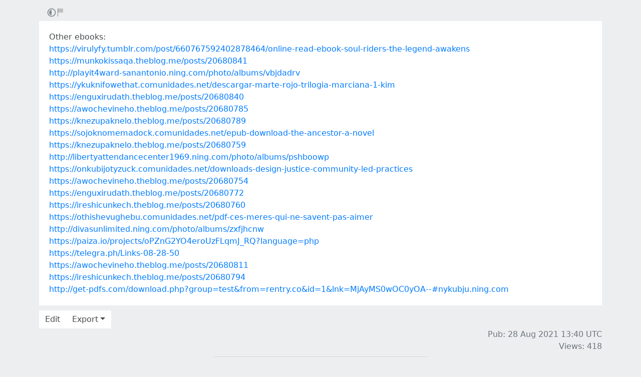

--- FILE ---
content_type: text/html; charset=utf-8
request_url: https://rentry.co/hevg8
body_size: 3592
content:
<!DOCTYPE html>


    <html>



<head>
    <meta charset="utf-8">
    

<title>Other ebooks:</title>

<link rel="canonical" href="https://rentry.co/hevg8" />




    

<meta name="description" content="https://virulyfy.tumblr.com/post/660767592402878464/online-read-ebook-soul-riders-the-legend-awakens
https://munkokissaqa.theblog.me/posts/20680841
http://playit4ward-sanantonio.ning.com/photo/albums/vbjdadrv
https://ykuknifowethat.comunidades.net/descargar-marte-rojo-trilogia-marciana-1-kim
http...">


<meta name="twitter:card" content="summary" />
<meta name="twitter:description" content="https://virulyfy.tumblr.com/post/660767592402878464/online-read-ebook-soul-riders-the-legend-awakens
https://munkokissaqa.theblog.me/posts/20680841
http://playit4ward-sanantonio.ning.com/photo/albums/vbjdadrv
https://ykuknifowethat.comunidades.net/descargar-marte-rojo-trilogia-marciana-1-kim
http..." />
<meta name="twitter:title" content="Other ebooks:" />
<meta name="twitter:site" content="@rentry_co" />

<meta property="og:url" content="https://rentry.co/hevg8" />
<meta property="og:description" content="https://virulyfy.tumblr.com/post/660767592402878464/online-read-ebook-soul-riders-the-legend-awakens
https://munkokissaqa.theblog.me/posts/20680841
http://playit4ward-sanantonio.ning.com/photo/albums/vbjdadrv
https://ykuknifowethat.comunidades.net/descargar-marte-rojo-trilogia-marciana-1-kim
http..." />
<meta property="og:title" content="Other ebooks:" />
<meta property="og:type" content="article" />

<meta name="twitter:image" content="https://rentry.co/static/icons/512.png" />
<meta property="og:image" content="https://rentry.co/static/icons/512.png" />





    <meta name="referrer" content="strict-origin-when-cross-origin" />
    <meta name="viewport" content="width=device-width, initial-scale=1, maximum-scale=2, user-scalable=1" />

    <link rel="stylesheet" href="/static/css/bootstrap.min.css?vsson=39">
    <link rel="manifest" href="/static/manifest.json?vsson=39">

    <script async src="https://www.googletagmanager.com/gtag/js?id=G-LLFSDKZXET"></script>
    <script>
      window.dataLayer = window.dataLayer || [];
      function gtag(){dataLayer.push(arguments);}
      gtag('js', new Date());

      gtag('config', 'G-LLFSDKZXET');
    </script>

    <!--<script>document.documentElement.classList.toggle("dark-mode", (localStorage.getItem("dark-mode") === null && window.matchMedia("(prefers-color-scheme: dark)").matches || localStorage.getItem("dark-mode") == "true"));</script>-->
    <script>const script = document.createElement("script"); const hn = window.location.hostname === 'rentry.org' && 'rentry.org' || 'rentry.co'; script.defer = true; script.setAttribute('data-domain', hn + ',rentry'); document.head.appendChild(script);</script>

    

    
        
        
            <!--
            <div class="d98ewfh">
                <ins style="width: 0px;height:0px" data-width="0" data-height="0" data-max_height="200" class="v6ed432bc82" data-domain="//data963.click" data-affquery="/ffcdcbbaeeaf1318735b/6ed432bc82/?placementName=default"><script src="//data963.click/js/responsive.js" async></script></ins>
            </div>
            -->
            <div class="spacer-100 mobile-only none"></div>
            
                
                
                    <!-- Galaksion 
                    <div><script data-cfasync="false" async type="text/javascript" src="//wj.lacworkamenty.com/tHr0wU28dPkV1/126172"></script></div>
                    -->
                    <!-- Hilltop -->
                    <style>
                        body > iframe {
                            display: block;
                            margin: auto;
                        }
                    </style>
                    <script>
                        (function(mwrxg){
                        var d = document,
                            s = d.createElement('script'),
                            l = d.scripts[d.scripts.length - 1];
                        s.settings = mwrxg || {};
                        s.src = "\/\/lightindividual.com\/b.XxVNsdddGFl\/0oYSWucR\/hegmd9WuuZrU\/lck\/P\/TgYo1xO-TYAN5dOiDAYVtcNljZU\/5-M\/Dlkc4\/N\/wy";
                        s.async = true;
                        s.referrerPolicy = 'no-referrer-when-downgrade';
                        l.parentNode.insertBefore(s, l);
                        })({})
                    </script>
                    
                

            

        

        
    
    

</head>

<body class="m-0 p-0 " >
    
    
    
    <div class="body render-metadata">


    <div class="sub-body">
        <div class="container container-smooth">
            <div class="row no-gutters">
                



<div class="col-12">

<style>


    .render-metadata .entry-text {
        
        
        
        

        

        
        
        
        

        
        
        
        

        
        
        
        
        
        
        
    }
    .dark-mode .render-metadata  .entry-text {
        
        
    }
    .render-metadata .foreground-container {
        
    }
    .dark-mode .render-metadata  .foreground-container {
        
    }

    .render-metadata .entry-text p {
        
        
    }
    .render-metadata .entry-text h1 {
        
    }
    .render-metadata .entry-text h2 {
        
    }
    .render-metadata .entry-text h3 {
        
    }
    .render-metadata .entry-text h4 {
        
    }
    .render-metadata .entry-text h5 {
        
    }
    .render-metadata .entry-text h6 {
        
    }
    .render-metadata .entry-text li {
        
    }
    .render-metadata .entry-text li::marker {
        
    }
    .dark-mode .render-metadata  .entry-text li::marker {
        
    }
    .render-metadata .entry-text a {
        
        
    }
    .dark-mode .render-metadata  .entry-text a {
        
    }
    .render-metadata .entry-text blockquote {
        
    }
    .render-metadata .entry-text pre {
        
    }

    .render-metadata .entry-text article {
        
        
        
    }
    .render-metadata .entry-text {
        
        

        
        
    }
    .dark-mode .render-metadata  .entry-text-container {

    }


    .render-metadata.body {
        
        
        
        
        
    }

    .dark-mode .render-metadata.body {
        
    }

    .render-metadata h1, .render-metadata h2, .render-metadata h3, .render-metadata h4, .render-metadata h5, .render-metadata h6 {
        
        
    }


    .body > .sub-body {
        
    }
    .dark-mode .body > .sub-body {
        
    }


 
</style>



    <div class="row no-gutters sub-body">
        <div class="col-12 long-words">
            

            <div class="actions">
                <div class="container">
                    <div class="item full-contrast" title="High Contrast Mode">
                        <svg fill="none" height="24" viewBox="0 0 24 24" width="24" xmlns="http://www.w3.org/2000/svg"><path d="M12 18C10.4633 18 9.06151 17.4223 8 16.4722C6.7725 15.3736 6 13.777 6 12C6 10.223 6.7725 8.62643 8 7.52779C9.06151 6.57771 10.4633 6 12 6V18Z" fill="#83898e"/><path clip-rule="evenodd" d="M2 12C2 6.47715 6.47715 2 12 2C17.5228 2 22 6.47715 22 12C22 17.5228 17.5228 22 12 22C6.47715 22 2 17.5228 2 12ZM12 20C7.58172 20 4 16.4183 4 12C4 7.58172 7.58172 4 12 4C16.4183 4 20 7.58172 20 12C20 16.4183 16.4183 20 12 20Z" fill="#83898e" fill-rule="evenodd"/></svg>
                    </div>
                    
                    <div class="item report" title="Report URL">
                        <a href="/report-url?url=hevg8 "/>
                        <svg width="100" height="100" viewBox="0 0 100 100" xmlns="http://www.w3.org/2000/svg">
                            <rect x="10" y="10" width="5" height="80" fill="#83898e" />
                            <rect x="15" y="10" width="50" height="40" fill="rgb(189, 192, 194)" />
                          </svg>
                        </a>
                    </div>
                </div>
            </div>
            <div class="entry-text-container
            

            
            ">
                <div class="entry-text">
                    <section class="foreground-container"></section>
                    <article>
                        
                        <div><p>Other ebooks:<br>
<a class="external" href="https://virulyfy.tumblr.com/post/660767592402878464/online-read-ebook-soul-riders-the-legend-awakens" rel="" target="_blank">https://virulyfy.tumblr.com/post/660767592402878464/online-read-ebook-soul-riders-the-legend-awakens</a><br>
<a class="external" href="https://munkokissaqa.theblog.me/posts/20680841" rel="" target="_blank">https://munkokissaqa.theblog.me/posts/20680841</a><br>
<a class="external" href="http://playit4ward-sanantonio.ning.com/photo/albums/vbjdadrv" rel="" target="_blank">http://playit4ward-sanantonio.ning.com/photo/albums/vbjdadrv</a><br>
<a class="external" href="https://ykuknifowethat.comunidades.net/descargar-marte-rojo-trilogia-marciana-1-kim" rel="" target="_blank">https://ykuknifowethat.comunidades.net/descargar-marte-rojo-trilogia-marciana-1-kim</a><br>
<a class="external" href="https://enguxirudath.theblog.me/posts/20680840" rel="" target="_blank">https://enguxirudath.theblog.me/posts/20680840</a><br>
<a class="external" href="https://awochevineho.theblog.me/posts/20680785" rel="" target="_blank">https://awochevineho.theblog.me/posts/20680785</a><br>
<a class="external" href="https://knezupaknelo.theblog.me/posts/20680789" rel="" target="_blank">https://knezupaknelo.theblog.me/posts/20680789</a><br>
<a class="external" href="https://sojoknomemadock.comunidades.net/epub-download-the-ancestor-a-novel" rel="" target="_blank">https://sojoknomemadock.comunidades.net/epub-download-the-ancestor-a-novel</a><br>
<a class="external" href="https://knezupaknelo.theblog.me/posts/20680759" rel="" target="_blank">https://knezupaknelo.theblog.me/posts/20680759</a><br>
<a class="external" href="http://libertyattendancecenter1969.ning.com/photo/albums/pshboowp" rel="" target="_blank">http://libertyattendancecenter1969.ning.com/photo/albums/pshboowp</a><br>
<a class="external" href="https://onkubijotyzuck.comunidades.net/downloads-design-justice-community-led-practices" rel="" target="_blank">https://onkubijotyzuck.comunidades.net/downloads-design-justice-community-led-practices</a><br>
<a class="external" href="https://awochevineho.theblog.me/posts/20680754" rel="" target="_blank">https://awochevineho.theblog.me/posts/20680754</a><br>
<a class="external" href="https://enguxirudath.theblog.me/posts/20680772" rel="" target="_blank">https://enguxirudath.theblog.me/posts/20680772</a><br>
<a class="external" href="https://ireshicunkech.theblog.me/posts/20680760" rel="" target="_blank">https://ireshicunkech.theblog.me/posts/20680760</a><br>
<a class="external" href="https://othishevughebu.comunidades.net/pdf-ces-meres-qui-ne-savent-pas-aimer" rel="" target="_blank">https://othishevughebu.comunidades.net/pdf-ces-meres-qui-ne-savent-pas-aimer</a><br>
<a class="external" href="http://divasunlimited.ning.com/photo/albums/zxfjhcnw" rel="" target="_blank">http://divasunlimited.ning.com/photo/albums/zxfjhcnw</a><br>
<a class="external" href="https://paiza.io/projects/oPZnG2YO4eroUzFLqmJ_RQ?language=php" rel="" target="_blank">https://paiza.io/projects/oPZnG2YO4eroUzFLqmJ_RQ?language=php</a><br>
<a class="external" href="https://telegra.ph/Links-08-28-50" rel="" target="_blank">https://telegra.ph/Links-08-28-50</a><br>
<a class="external" href="https://awochevineho.theblog.me/posts/20680811" rel="" target="_blank">https://awochevineho.theblog.me/posts/20680811</a><br>
<a class="external" href="https://ireshicunkech.theblog.me/posts/20680794" rel="" target="_blank">https://ireshicunkech.theblog.me/posts/20680794</a><br>
<a class="external" href="http://get-pdfs.com/download.php?group=test&amp;from=rentry.co&amp;id=1&amp;lnk=MjAyMS0wOC0yOA--#nykubju.ning.com" rel="" target="_blank">http://get-pdfs.com/download.php?group=test&amp;from=rentry.co&amp;id=1&amp;lnk=MjAyMS0wOC0yOA--#nykubju.ning.com</a></p></div>
                    </article>
                </div>
            </div>
        </div>
    </div>

    <div class="templates none">
        <div class="template-modal">

        </div>
        <div class="template-link-warning">
            <div class="my-2 px-sm-4 warning-container">
                <article class="warning-inner-container">
                    <div class="warning-box">
                        <h1 class="h3">Warning</h1>
                        <div class="warning-types">
                            
                        </div>
                        <p class="link-to-visit">LINK</p>
                        
                            <p>You are about to visit a link which has been flagged with the above content warnings. Do you wish to continue?</p>
                        
                        <div class="warning-options">
                            <button type="button" class="warning-button warning-first">Continue</button>
                            <a href="#"  class="warning-button warning-second">Cancel</a>
                        </div>
                    </div>
                </article>
            </div>
        </div>
    </div>



<div class="row no-gutters">
    <div class="col-12 px-0">
        <div class="text-muted">
            <div class="text-left action-bar">
                <a role="button" class="btn btn-light float-left squared" href="/hevg8/edit">Edit</a>
                <div class="dropdown d-inline-block position-relative">
                    <button id="dropdownButton" class="btn btn-light squared dropdown-toggle" type="button">Export</button>
                    <div class="dropdown-content">
                        <a role="button" class="btn btn-light squared" href="/hevg8/raw">Raw</a>
                        <a role="button" class="btn btn-light squared" href="/hevg8/export-page?format=pdf">PDF</a>
                        <a role="button" class="btn btn-light squared" href="/hevg8/export-page?format=png">PNG</a>
                        <a role="button" class="btn btn-light squared" href="/hevg8/export-page?format=webp">WebP</a>
                        <a role="button" class="btn btn-light squared" href="/hevg8/export-page?format=jpg">JPG</a>
                    </div>
                </div>
            </div>
            <div class="page-info float-right text-right pr-2 pr-sm-0">
                
                
                <p>
                    Pub: 28 Aug 2021 13:40 <span class="d-none d-sm-inline">UTC</span><br>
                </p>
                
                
                
                <p>
                Views: 418
                </p>
                
                
                
            </div>
        </div>
    </div>
</div>
</div>



                
                <div class="text-center w-100 mb-3">
                    <hr class="my-2 basement-hr">
                    <div class="bottom-links">
    <div class="link-container">
        <a class="mr-1" href="/">new</a>&middot;
        <a class="mx-1" href="/what">what</a>&middot;
        <a class="mx-1" href="/how">how</a>&middot;
        <a class="mx-1" href="/langs">langs</a>&middot;
        <a class="mx-1" href="/what#contacts">contacts</a>&middot;
        
        <a class="ml-1" href="/request-login">login</a>
        
    </div>
    <div class="link-icon-container">
        <span style="right: 0; bottom: -9px; background:transparent!important" class="position-absolute btn squared mr-2 mr-sm-0" id="darkModeBtn" title="Dark/light mode"></span>
    </div>
</div>

                </div>
                
                

            </div>
        </div>

        <script src="/static/js/jquery.min.js?vsson=39"></script>
        <script src="/static/js/bootstrap.min.js?vsson=39"></script>
        
    </div>
</div>
</body>

</html>
